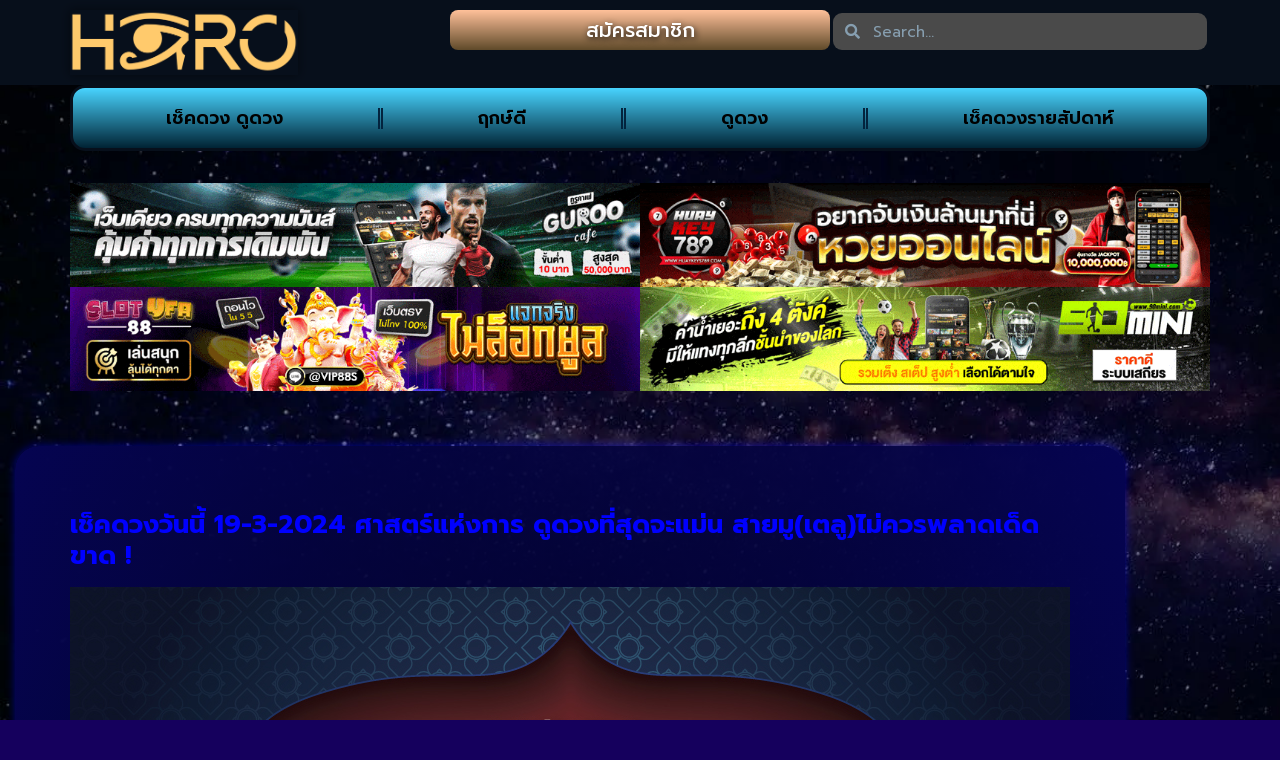

--- FILE ---
content_type: text/css
request_url: https://www.horo-daily.com/wp-content/uploads/elementor/css/post-6403.css?ver=1768904201
body_size: 352
content:
.elementor-6403 .elementor-element.elementor-element-658efa23{--display:flex;--flex-direction:column;--container-widget-width:100%;--container-widget-height:initial;--container-widget-flex-grow:0;--container-widget-align-self:initial;--flex-wrap-mobile:wrap;box-shadow:0px 0px 10px 0px rgba(0, 0, 0, 0);}.elementor-6403 .elementor-element.elementor-element-658efa23:not(.elementor-motion-effects-element-type-background), .elementor-6403 .elementor-element.elementor-element-658efa23 > .elementor-motion-effects-container > .elementor-motion-effects-layer{background-color:#00000000;}.elementor-widget-image .widget-image-caption{color:var( --e-global-color-text );font-family:var( --e-global-typography-text-font-family ), Sans-serif;font-weight:var( --e-global-typography-text-font-weight );}.elementor-6403 .elementor-element.elementor-element-44ce83c9 > .elementor-widget-container{background-color:#02010100;}.elementor-widget-heading .elementor-heading-title{font-family:var( --e-global-typography-primary-font-family ), Sans-serif;font-weight:var( --e-global-typography-primary-font-weight );color:var( --e-global-color-primary );}.elementor-6403 .elementor-element.elementor-element-18799f5d > .elementor-widget-container{background-color:transparent;padding:5px 5px 5px 5px;background-image:radial-gradient(at center center, #093B9E 28%, #1920AF00 70%);}.elementor-6403 .elementor-element.elementor-element-18799f5d.elementor-element{--align-self:center;}.elementor-6403 .elementor-element.elementor-element-18799f5d{top:34%;z-index:5;text-align:center;}.elementor-6403 .elementor-element.elementor-element-18799f5d .elementor-heading-title{font-family:"Prompt", Sans-serif;font-size:19px;font-weight:600;-webkit-text-stroke-width:0px;stroke-width:0px;-webkit-text-stroke-color:#000;stroke:#000;text-shadow:2px 2px 5px #000000;color:#FFFFFF;}#elementor-popup-modal-6403 .dialog-widget-content{background-color:#02010100;box-shadow:2px 8px 23px 3px rgba(0, 0, 0, 0);margin:0em 0em 0em 1em;}#elementor-popup-modal-6403 .dialog-message{width:125px;height:auto;padding:0px 0px 0px 0px;}#elementor-popup-modal-6403{justify-content:flex-start;align-items:flex-end;}#elementor-popup-modal-6403 .dialog-close-button{display:flex;top:0%;font-size:25px;}body:not(.rtl) #elementor-popup-modal-6403 .dialog-close-button{right:0%;}body.rtl #elementor-popup-modal-6403 .dialog-close-button{left:0%;}#elementor-popup-modal-6403 .dialog-close-button i{color:#FFFFFF;}#elementor-popup-modal-6403 .dialog-close-button svg{fill:#FFFFFF;}@media(min-width:768px){.elementor-6403 .elementor-element.elementor-element-658efa23{--content-width:975px;}}@media(max-width:1024px){.elementor-6403 .elementor-element.elementor-element-18799f5d > .elementor-widget-container{margin:-8px 0px 0px 0px;}.elementor-6403 .elementor-element.elementor-element-18799f5d .elementor-heading-title{font-size:16px;}#elementor-popup-modal-6403 .dialog-message{width:100px;}#elementor-popup-modal-6403 .dialog-widget-content{margin:0em 0em 0em 1em;}}@media(max-width:767px){.elementor-6403 .elementor-element.elementor-element-18799f5d > .elementor-widget-container{margin:-7px 0px 0px 0px;}.elementor-6403 .elementor-element.elementor-element-18799f5d .elementor-heading-title{font-size:14px;}#elementor-popup-modal-6403 .dialog-message{width:80px;}#elementor-popup-modal-6403 .dialog-close-button{top:0%;font-size:14px;}body:not(.rtl) #elementor-popup-modal-6403 .dialog-close-button{right:0%;}body.rtl #elementor-popup-modal-6403 .dialog-close-button{left:0%;}#elementor-popup-modal-6403 .dialog-widget-content{margin:0em 0em 1em 1em;}}